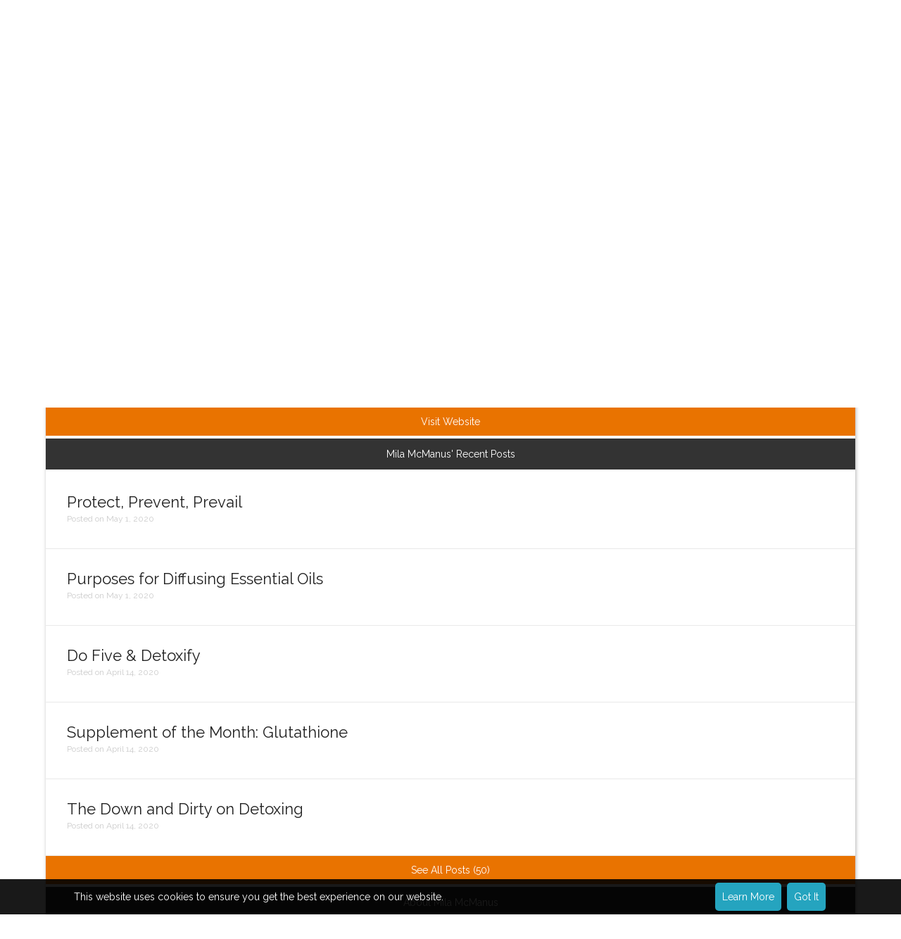

--- FILE ---
content_type: text/html; charset=utf-8
request_url: https://re-findhealth.com/member/mila-mcmanus/
body_size: 7036
content:
<!DOCTYPE html><html lang="en"><head><link href="https://maxcdn.bootstrapcdn.com/bootstrap/3.3.7/css/bootstrap.min.css" rel="stylesheet" type="text/css"/><link href="https://fonts.googleapis.com/css?family=Raleway:400,400i,500" rel="stylesheet"/><link href="/apple-touch-icon-57x57.png?v=2" rel="apple-touch-icon" sizes="57x57"/><link href="/apple-touch-icon-60x60.png?v=2" rel="apple-touch-icon" sizes="60x60"/><link href="/apple-touch-icon-72x72.png?v=2" rel="apple-touch-icon" sizes="72x72"/><link href="/apple-touch-icon-76x76.png?v=2" rel="apple-touch-icon" sizes="76x76"/><link href="/apple-touch-icon-114x114.png?v=2" rel="apple-touch-icon" sizes="114x114"/><link href="/apple-touch-icon-120x120.png?v=2" rel="apple-touch-icon" sizes="120x120"/><link href="/apple-touch-icon-144x144.png?v=2" rel="apple-touch-icon" sizes="144x144"/><link href="/apple-touch-icon-152x152.png?v=2" rel="apple-touch-icon" sizes="152x152"/><link href="/apple-touch-icon-180x180.png?v=2" rel="apple-touch-icon" sizes="180x180"/><link href="/favicon-32x32.png?v=2" rel="icon" sizes="32x32" type="image/png"/><link href="/favicon-194x194.png?v=2" rel="icon" sizes="194x194" type="image/png"/><link href="/android-chrome-192x192.png?v=2" rel="icon" sizes="192x192" type="image/png"/><link href="/favicon-16x16.png?v=2" rel="icon" sizes="16x16" type="image/png"/><link href="/manifest.json?v=2" rel="manifest"/><link color="#b30000" href="/safari-pinned-tab.svg?v=2" rel="mask-icon"/><meta content="#ffffff" name="msapplication-TileColor"/><meta content="/mstile-144x144.png?v=2" name="msapplication-TileImage"/><meta content="#ffffff" name="theme-color"/><meta content="origin" name="referrer"/><meta content="width=device-width, initial-scale=1.0" name="viewport"/><meta content="Re-Find Health" property="og:site_name"/><meta content="1865408893691283" property="fb:app_id"/><link href="https://re-findhealth.com/member/mila-mcmanus/" rel="canonical"/><meta content="https://re-findhealth.com/member/mila-mcmanus/" property="og:url"/><meta content="website" property="og:type"/><meta content="Re-Find Health Member: Mila McManus" property="og:title"/><meta content="Mila McManus, M.D., graduated at the top of her class from UT-Houston Medical School in 2000. She is board-certified in Family Medicine and has board certification through The American Academy of Anti-Aging Medicine.  She has been featured on episodes of Great Day Houston and The Business Makers Rad" property="og:description"/><meta content="https://djuecayvzehfj.cloudfront.net/assets/profile_pictures/3227/200x200.jpg?v=1540409068000" property="og:image"/><meta content="200" property="og:image:width"/><meta content="200" property="og:image:height"/><meta content="summary" name="twitter:card"/><meta content="@" name="twitter:site"/><meta content="Mila McManus, M.D., graduated at the top of her class from UT-Houston Medical School in 2000. She is board-certified in Family Medicine and has board certification through The American Academy of Anti-Aging Medicine.  She has been featured on episodes of Great Day Houston and The Business Makers Rad" property="twitter:description"/><meta content="Re-Find Health Member: Mila McManus" property="twitter:title"/><meta content="https://djuecayvzehfj.cloudfront.net/assets/profile_pictures/3227/200x200.jpg?v=1540409068000" property="twitter:image"/><meta content="Mila McManus" property="twitter:image:alt"/><meta content="Mila McManus, M.D., graduated at the top of her class from UT-Houston Medical School in 2000. She is board-certified in Family Medicine and has board certification through The American Academy of Anti-Aging Medicine.  She has been featured on episodes of Great Day Houston and The Business Makers Rad" name="description"/><link href="https://djuecayvzehfj.cloudfront.net/static/main/dist/css/fa-all.min.css?v=1600120644" rel="stylesheet" type="text/css"/><link href="https://djuecayvzehfj.cloudfront.net/static/main/dist/css/fa-v4-shims.min.css?v=1600120644" rel="stylesheet" type="text/css"/><link href="https://djuecayvzehfj.cloudfront.net/static/main/dist/css/style.min.css?v=1580771834" rel="stylesheet" type="text/css"/><script crossorigin="anonymous" integrity="sha256-cCueBR6CsyA4/9szpPfrX3s49M9vUU5BgtiJj06wt/s=" src="https://code.jquery.com/jquery-3.1.0.min.js"></script><script>
    var hasSubscribed = false;
    var lat = 39.9653;
    var lon = -83.0235;
    
</script><script src="https://djuecayvzehfj.cloudfront.net/static/main/dist/js/native.history.min.js?v=1567898054"></script><script src="https://djuecayvzehfj.cloudfront.net/static/main/dist/js/utils.min.js?v=1568094529"></script><script>
  var shouldLogPageview = false;
  (function(i,s,o,g,r,a,m){i['GoogleAnalyticsObject']=r;i[r]=i[r]||function(){
  (i[r].q=i[r].q||[]).push(arguments)},i[r].l=1*new Date();a=s.createElement(o),
  m=s.getElementsByTagName(o)[0];a.async=1;a.src=g;m.parentNode.insertBefore(a,m)
  })(window,document,'script','https://www.google-analytics.com/analytics.js','ga');
  ga('create', {
    trackingId: 'UA-87592613-1',
    cookieDomain: 'auto',
  });
  
  if (shouldLogPageview) {
    ga('send', 'pageview');
  }

  !function(g,s,q,r,d){r=g[r]=g[r]||function(){(r.q=r.q||[]).push(
  arguments)};d=s.createElement(q);q=s.getElementsByTagName(q)[0];
  d.src='//d1l6p2sc9645hc.cloudfront.net/tracker.js';q.parentNode.
  insertBefore(d,q)}(window,document,'script','_gs');

  _gs('GSN-519660-W', shouldLogPageview);
  

  
</script><title>Mila McManus | Re-Find Health</title></head><body class=""><div class="container-fluid"><div id="top"></div><noscript><div class="row alert-notification"><h6>Please turn on JavaScript for an optimal experience on this website.</h6></div></noscript><div class="row" id="announcement-bar"><div class="col-xs-12 col-sm-7 announcement-container"><p>Have You Ever Wondered What &amp; Where the Experts Eat?  <a href="/blog/where-they-eat/">Find Out Here!</a></p></div><div class="col-xs-12 col-sm-5 buttons-container"><div class="social-links"><ul class="social-link-list"><li><a class="button ib orange" href="/cart/"><i aria-hidden="true" class="fa fa-fw fa-shopping-cart"></i> <span class="cart-amount"></span></a></li></ul></div></div></div><script>
            document.getElementById("announcement-bar").getElementsByClassName("cart-amount")[0].innerHTML = "(0)";
        </script><div class="row" id="main-nav"><div class="col-xs-12 col-sm-3 col-md-offset-1"><a href="/"><img alt="Re-Find Health" id="main-logo" src="https://djuecayvzehfj.cloudfront.net/assets/images/main_logo.lxvNKGj1.svg"/></a></div><div id="nav-social-buttons"></div><label for="menu-checkbox" id="menu-checkbox-label"><i aria-hidden="true" class="fa fa-bars"></i></label><input id="menu-checkbox" type="checkbox"/><div class="col-xs-12 col-md-7" id="main-menu-container"><ul class="menu-ul no-select"><li><span class="menu-link">Resources</span><ul class="sub-menu-ul"><li class="menu-triangle"></li><li><a class="sub-menu-link" href="/members/">Find a Healthcare Partner</a></li><li><a class="sub-menu-link" href="/restaurants/">Recommended Restaurants</a></li></ul></li><li><a class="menu-link" href="/blog/where-they-eat/">Interviews</a><ul class="sub-menu-ul"><li class="menu-triangle"></li><li><a class="sub-menu-link" href="/blog/where-they-eat/">What &amp; Where They Eat</a></li></ul></li><li><span class="menu-link">About</span><ul class="sub-menu-ul"><li class="menu-triangle"></li><li><a class="sub-menu-link" href="/philosophy/">Re-Find Health Philosophy</a></li><li><a class="sub-menu-link" href="/concepts/">Practical Concepts</a></li><li><a class="sub-menu-link" href="/privacy-policy/">Privacy Policy</a></li><li><a class="sub-menu-link" href="/contact/">Contact</a></li></ul></li><li><span class="menu-link">Member Area</span><ul class="sub-menu-ul"><li class="menu-triangle"></li><li><a class="sub-menu-link" href="/login/">Login</a></li></ul></li></ul></div></div><div class="row subscribe-bar-container"><div class="row"><div class="centered italic">- Subscribe to email updates. -</div></div><form action="/subscribe/" class="full-width-form subscribe-form-bar" method="POST"><div class="row subscribe-bar"><input name="csrfmiddlewaretoken" type="hidden" value="Es2QJb6I3phc2gmkts4Cm8ziaqPWnmKgEczj1RgD6OQ0rmL7CpAWYkDYoq7LFKuE"/><div class="col-xs-12 col-sm-6 input-container"><input id="id_name" name="name" placeholder="Name" required="" type="text"/><div class="icon"><i class="fa fa-fw fa-2x fa-user icon"></i></div></div><div class="col-xs-12 col-sm-6 input-container"><input id="id_email" name="email" placeholder="Email" required="" type="email"/><div class="icon"><button type="submit"><i class="fa fa-fw fa-2x fa-envelope" title="Submit"></i></button></div></div><div class="subscribe-form-status-container"><div class="subscribe-form-status"></div><div class="subscribe-form-status-dismiss invisible"><i class="fa fa-fw fa-times"></i></div></div></div></form></div><div class="row" id="content-container"><div class="page-content" role="main"><div class="member-profile featured" itemscope="" itemtype="http://schema.org/Person"><div class="row info-row"><div class="col-xs-12 col-md-2 picture-col"><div><img alt="Mila McManus" class="profile-picture" itemprop="image" src="https://djuecayvzehfj.cloudfront.net/assets/profile_pictures/3227/600x600.jpg?v=1540409068000"/></div></div><div class="col-xs-12 col-md-10 info-col"><h1 class="member-profile-name"><span class="title-text"><span itemprop="name">Mila McManus</span>, <span class="post-nominal-titles" itemprop="honorificSuffix">MD</span></span></h1><ul class="profession-list"><li class="profession" itemprop="jobTitle">Medical Doctor</li><li class="profession" itemprop="jobTitle">Functional Medicine Practitioner</li></ul><p class="location"><i aria-hidden="true" class="fa fa-map-marker"></i> <span itemprop="workLocation" itemscope="" itemtype="http://schema.org/Place"><span itemprop="address name">The Woodlands, TX</span></span></p><div class="social-links"><ul class="social-link-list"><li class="title">Connect:</li><li><a class="button ib orange" href="https://www.facebook.com/pg/TWIHW/reviews/?ref=page_internal" rel="noopener" target="_blank"><i class="fa fa-fw fa-facebook"></i></a></li></ul></div><div class="row details-container"><div class="details"><ul class="share-buttons"><li>Share:</li><li><a href="https://facebook.com/sharer/sharer.php?u=https%3A//re-findhealth.com/member/mila-mcmanus/&amp;t=Mila%20McManus&amp;display=popup&amp;ref=plugin&amp;src=share_button" onclick="javascript:window.open(this.href, '', 'menubar=no,toolbar=no,resizable=yes,scrollbars=yes,height=300,width=600');return false;" rel="noopener" target="_blank"><span class="fa-stack"><i aria-hidden="true" class="fa fa-fw fa-circle fa-stack-2x text-facebook"></i> <i aria-hidden="true" class="fa fa-fw fa-facebook fa-stack-1x"></i></span></a></li><li><a href="https://twitter.com/intent/tweet?text=Mila%20McManus&amp;url=https%3A//re-findhealth.com/member/mila-mcmanus/" onclick="javascript:window.open(this.href, '', 'menubar=no,toolbar=no,resizable=yes,scrollbars=yes,height=300,width=600');return false;" rel="noopener" target="_blank"><span class="fa-stack"><i aria-hidden="true" class="fa fa-fw fa-circle fa-stack-2x text-twitter"></i> <i aria-hidden="true" class="fa fa-fw fa-twitter fa-stack-1x"></i></span></a></li><li><a href="https://www.linkedin.com/shareArticle?url=https%3A//re-findhealth.com/member/mila-mcmanus/&amp;mini=true&amp;title=Mila%20McManus&amp;summary=Mila McManus, M.D., graduated at the top of her class from UT-Houston Medical School in 2000. She is board-certified in Family Medicine and has board certification through The American Academy of Anti-Aging Medicine.  She has been featured on episodes of Great Day Houston and The Business Makers Rad&amp;source=Re-Find Health" onclick="javascript:window.open(this.href, '', 'menubar=no,toolbar=no,resizable=yes,scrollbars=yes,height=300,width=600');return false;" rel="noopener" target="_blank"><span class="fa-stack"><i aria-hidden="true" class="fa fa-fw fa-circle fa-stack-2x text-linkedin"></i> <i aria-hidden="true" class="fa fa-fw fa-linkedin fa-stack-1x"></i></span></a></li><li><a href="mailto:?subject=Mila%20McManus&amp;body=https%3A//re-findhealth.com/member/mila-mcmanus/"><span class="fa-stack"><i aria-hidden="true" class="fa fa-fw fa-circle fa-stack-2x text-email"></i> <i aria-hidden="true" class="fa fa-fw fa-envelope fa-stack-1x"></i></span></a></li></ul></div></div><table class="tags"><tbody><tr><td colspan="2"><hr/></td></tr><tr><td>Accepting New Patients/Clients</td><td><a href="/members/?tag=1" title="View more members with tag 'Accepting New Patients/Clients'"><i class="fa fa-link"></i></a></td></tr><tr><td>Available for Speaking Engagements</td><td><a href="/members/?tag=6" title="View more members with tag 'Available for Speaking Engagements'"><i class="fa fa-link"></i></a></td></tr><tr><td colspan="2"><hr/></td></tr></tbody></table></div><div class="col-xs-12 button-row" id="posts"><div class="col-xs-12"><a class="button orange" href="http://www.TWIHW.com" rel="noopener" target="_blank">Visit Website</a></div></div></div><div class="row post-row"><div class="row title-row"><span class="title-text">Mila McManus' Recent Posts</span></div><div class="blog-posts"><a class="post-title-text post-link" href="/post/protect-prevent-prevail/?out" onclick="sendPostGAClick(this);" rel="noopener" target="_blank"><div class="row post"><div class="col-xs-12"><div class="row"><div class="col-xs-12 post-title"><p class="post-title">Protect, Prevent, Prevail</p><p class="post-pub-date">Posted on May 1, 2020</p></div></div></div></div></a> <a class="post-title-text post-link" href="/post/purposes-for-diffusing-essential-oils/?out" onclick="sendPostGAClick(this);" rel="noopener" target="_blank"><div class="row post"><div class="col-xs-12"><div class="row"><div class="col-xs-12 post-title"><p class="post-title">Purposes for Diffusing Essential Oils</p><p class="post-pub-date">Posted on May 1, 2020</p></div></div></div></div></a> <a class="post-title-text post-link" href="/post/do-five-detoxify/?out" onclick="sendPostGAClick(this);" rel="noopener" target="_blank"><div class="row post"><div class="col-xs-12"><div class="row"><div class="col-xs-12 post-title"><p class="post-title">Do Five &amp; Detoxify</p><p class="post-pub-date">Posted on April 14, 2020</p></div></div></div></div></a> <a class="post-title-text post-link" href="/post/supplement-of-the-month-glutathione/?out" onclick="sendPostGAClick(this);" rel="noopener" target="_blank"><div class="row post"><div class="col-xs-12"><div class="row"><div class="col-xs-12 post-title"><p class="post-title">Supplement of the Month: Glutathione</p><p class="post-pub-date">Posted on April 14, 2020</p></div></div></div></div></a> <a class="post-title-text post-link" href="/post/the-down-and-dirty-on-detoxing/?out" onclick="sendPostGAClick(this);" rel="noopener" target="_blank"><div class="row post"><div class="col-xs-12"><div class="row"><div class="col-xs-12 post-title"><p class="post-title">The Down and Dirty on Detoxing</p><p class="post-pub-date">Posted on April 14, 2020</p></div></div></div></div></a> <a class="load-more button orange" href="/blog/author/mila-mcmanus/">See All Posts (50)</a></div></div><div class="row bio-row"><div class="row title-row"><span class="title-text">About Mila McManus</span></div><p>Mila McManus, M.D., graduated at the top of her class from UT-Houston Medical School in 2000. She is board-certified in Family Medicine. Dr. McManus has always had a special interest in preventive medicine, but it wasn't until her interest became personal that she decided to leave her private practice to specialize in wellness. She suffered with fatigue, weight gain, headaches, PMS symptoms, depression, anxiety, IBS, allergies, and brain fog, and noticed a disturbing trend in the number of patients presenting to clinic with similar complaints. Routine exams and blood work were failing to reveal an underlying etiology for her patients' symptoms as well as her own. Dr. McManus went in search of answers and discovered natural ways to treat root causes of health problems rather than band-aiding symptoms with prescription drugs. She became certified by the American Academy of Biologically Identical Hormone Therapy in 2004 and founded TWIHW where she treats common health problems such as depression, fatigue, anxiety, weight gain, allergies, brain fog, PMS, headaches, stomach issues, fibromyalgia, and sleep disorders. Since she’s experienced the benefits of wellness firsthand, her mission is to increase public awareness of natural alternatives to treating health problems. She hosts free events that are open to the public. She also sends out a monthly eNewsletter. Dr. McManus is the former Medical Director for Avante Medspa. She is also a member of the TMA, AAFP, AMA, Pan American Allergy Society, and has board certification through The American Academy of Anti-Aging Medicine. She has been featured on episodes of Great Day Houston and The Business Makers Radio Show and published her book Highway to Health: A Nutritional Roadmap in 2008. Dr. McManus is a certified GAPS practitioner and a contributing writer for I-Am Magazine.</p></div><div class="row book-row"><div class="row title-row"><span class="title-text">Mila McManus' Recomended Books</span></div><ul class="book-list"><li class="book"><a href="http://www.amazon.com/dp/0615232841/?tag=pridoc-20" rel="noopener" target="_blank"><div class="overlay"></div><img alt="Highway To Health - A Nutritional Roadmap" src="https://images-na.ssl-images-amazon.com/images/I/51pDrChxKoL.jpg"/></a></li></ul></div><div class="row instagram-carousel-container empty"><div class="row instagram-carousel" id="instagram-carousel-"><script>
            console.log("Error loading Instagram images from account \"\"")
        </script></div><div class="instagram-follow-button"><a class="button ib black" href="https://instagram.com//" rel="noopener" target="_blank">Follow @ on Instagram</a></div></div><script>
    var igScrollAmount = 1;
    (function() {
        var feed = $("#instagram-carousel-");
        var height = feed.find(".instagram-image").first().height();

        function scrollFeed() {
            var scrollAmount = igScrollAmount;
            
            var scrollLeft = feed.scrollLeft();
            if (scrollLeft > height) {
                var children = feed.find(".instagram-image");
                var first = children.first();
                var last = children.last();
                first.insertAfter(last);
                scrollAmount -= height;
            }

            feed[0].scrollBy(scrollAmount, 0);
            requestAnimationFrame(scrollFeed);
        }
        requestAnimationFrame(scrollFeed);
    })();
</script></div></div></div><div class="row signup-promotion" style="background: url('https://djuecayvzehfj.cloudfront.net/assets/images/ancestral-supplements.6I57zqFkimMF9vH3.jpg') no-repeat top center; background-attachment: fixed;background-size: cover; background-color: #1e8115"><div class="row signup-promotion-container"><div class="col-xs-12 signup-text-container"><a href="/member/ancestral-supplements/"><img src="https://djuecayvzehfj.cloudfront.net/assets/images/ancestral-supplements-logo.1NOw4JuDSZY230t7.png"/></a><h2>100% Real Food Supplements from Ancestral Supplements</h2><p>Ancestral Supplements are for individuals seeking fundamental (Liver, Bone Marrow, Organs) and targeted support (like supports like) in harmony with nature — the old fashioned way, the way that our early ancestors did. <br/> <a class="button ib orange" href="/member/ancestral-supplements/">Shop Now</a></p></div></div><div class="dark-overlay"></div></div><div class="row" id="footer"><div class="row"><div class="col-xs-12 col-sm-3 col-sm-offset-1"><p class="centered">Subscribe to email updates.</p><form action="/subscribe/" id="footer-subscribe-form" method="POST"><div class="form-fields"><input name="csrfmiddlewaretoken" type="hidden" value="Es2QJb6I3phc2gmkts4Cm8ziaqPWnmKgEczj1RgD6OQ0rmL7CpAWYkDYoq7LFKuE"/><input id="id_name" name="name" placeholder="Name" required="" type="text"/><input id="id_email" name="email" placeholder="Email" required="" type="email"/></div><button class="button orange submit" type="submit"><span class="button-text">Subscribe <i class="loading fa fa-fw fa-circle-o-notch fa-spin invisible"></i></span> <span class="form-response invisible"></span></button></form></div><div class="col-xs-12 col-sm-7"><div class="col-xs-12 col-sm-4"><div class="social-links"><ul class="social-link-list"></ul></div></div><div class="col-xs-12 col-sm-4"><ul><li><a href="/philosophy/">About Re-Find Health</a></li><li><a href="/members/">Find a Healthcare Partner</a></li><li><a href="/speakers/">Hire a Speaker</a></li><li><a href="/collaboration/">Collaboration</a></li><li><a href="/contact/">Contact</a></li></ul></div><div class="col-xs-12 col-sm-4"><ul><li><a href="/membership/">Membership Information</a></li><li><a href="/faq/">FAQ</a></li><li><a href="/ads/">About Our Ads</a></li><li><a href="/disclaimer/">Disclaimer</a></li><li><a href="/cookies/">Cookie Policy</a></li></ul></div></div></div><div class="row"><div class="col-xs-12 col-sm-11 col-sm-offset-1"><p class="footer-copyright">©2026 Re-Find Health. All rights reserved.</p></div></div></div></div><div class="invisible" id="lightbox"></div><a class="button ib orange hidden-xs invisible" href="#top" id="scroll-to-top">^</a><div id="cookie-notification"><p><span class="cookie-text">This website uses cookies to ensure you get the best experience on our website.</span> <span class="buttons"><a class="button ib blue" href="/cookies">Learn More</a> <a class="button ib blue accept-cookies" href="/?ac=true">Got It</a></span></p></div><script>
        $("#cookie-notification .accept-cookies").click(function(e) {
            e.preventDefault();
            $.ajax({
                type: "GET",
                url: $(this).attr("href"),
                complete: function(jqXHR, textStatus) {
                    if (textStatus == "success") {
                        $("#cookie-notification").remove();
                    }
                }
            });
            return false;
        });
    </script><link href="https://djuecayvzehfj.cloudfront.net/static/main/dist/css/member-profile.min.css?v=1565324328" rel="stylesheet" type="text/css"/><script src="https://djuecayvzehfj.cloudfront.net/static/main/dist/js/keymaster.min.js?v=1478039479"></script><script src="//cdnjs.cloudflare.com/ajax/libs/vue/2.3.4/vue.min.js"></script><script src="//cdnjs.cloudflare.com/ajax/libs/Sortable/1.6.0/Sortable.min.js"></script><script src="//cdnjs.cloudflare.com/ajax/libs/Vue.Draggable/2.14.1/vuedraggable.min.js"></script><script src="https://djuecayvzehfj.cloudfront.net/static/main/dist/js/lightbox.min.js?v=1567898054"></script><script src="https://djuecayvzehfj.cloudfront.net/static/main/dist/js/subscribe-form-footer.min.js?v=1478039479"></script><script src="https://djuecayvzehfj.cloudfront.net/static/main/dist/js/ajax-form.min.js?v=1566369754"></script><script src="https://djuecayvzehfj.cloudfront.net/static/main/dist/js/inline-profile-edit.min.js?v=1530250371"></script><script src="https://djuecayvzehfj.cloudfront.net/static/main/dist/js/field-duplicator.min.js?v=1478039478"></script><script>
    updateProfileVideoClickHandlers();
</script></body></html>

--- FILE ---
content_type: application/javascript
request_url: https://djuecayvzehfj.cloudfront.net/static/main/dist/js/utils.min.js?v=1568094529
body_size: 1826
content:
function scrollToTarget(e){var t=window,s="pageYOffset";$(document.body).hasClass("lightbox-open")&&(t=$("#lightbox")[0],s="scrollTop");e=$(e)[0],setTimeout(function(){var i=t[s];e.offsetTop<t[s]?t[s]-e.offsetTop<40?t.scrollBy(0,-(t[s]-e.offsetTop)):(t.scrollBy(0,-40),Math.abs(t[s]-i)>0&&setTimeout(function(){scrollToTarget(e)})):e.offsetTop-t[s]<40?t.scrollBy(0,-(t[s]-e.offsetTop)):(t.scrollBy(0,40),Math.abs(t[s]-i)>0&&setTimeout(function(){scrollToTarget(e)}))},1)}function getQueryVariable(e,t){for(var s=window.location.search.substring(1),i=s.split("&"),n=0;n<i.length;n++){var a=i[n].split("=");if(a[0]==e)return a[1]}return t}function isMobile(){return/Android|webOS|iPhone|iPad|iPod|BlackBerry|IEMobile|Opera Mini/i.test(navigator.userAgent)}function formatAddress(e){var t=["","",""];if(e){e.forEach(function(e){"locality"==e.types[0]||"postal_town"==e.types[0]?t[0]=e.long_name:"administrative_area_level_1"==e.types[0]?t[1]=e.short_name:"country"==e.types[0]&&(t[2]=e.short_name)});var s="";return s="United States"==t[2]||"US"==t[2]||"Canada"==t[2]||"CA"==t[2]?[t[0],t[1]].join(", ").replace(", , ",""):t.join(", ").replace(", , ",""),s&&", "!=s?","==s[0]&&(s=[t[1],t[2]].join(", ")):s=t[2],s}}function AdSlider(e,t){this.name=e,this.slideDuration=t,this.slides=document.getElementsByClassName(this.name),this.slideIndex=0,this.advance=function(){var e=this.slideIndex,t=this.slideIndex+1;t>=this.slides.length&&(t=0),this.slides[t].classList.remove("transparent"),this.slides[e].classList.add("transparent"),this.slides[e].classList.remove("z2"),this.slides[t].classList.add("z2"),this.slideIndex=t},this.loop=function(e){var t=this;e-=250,setTimeout(function(){e<=0&&(e=t.slideDuration,t.advance()),t.loop(e)},250,t,e)},this.initLoop=function(){this.loop(this.slideDuration)},this.initLoop()}function subscribeBarSubmitHandler(e,t,s){if(e.preventDefault(),!t.find("input:invalid").length){t.find(".fa-envelope").removeClass("fa-envelope").addClass("fa-circle-o-notch fa-spin");var i=t.serialize();t.find("input, button").attr("disabled",!0),$.ajax({type:"POST",url:t.attr("action"),data:i,success:function(e){var s=t.find(".subscribe-form-status-container");"success"==e.status?s.removeClass("red").addClass("green"):"exists"==e.status&&s.removeClass("green").addClass("red"),t.find(".subscribe-form-status-container").addClass("open").find(".subscribe-form-status").text(e.message),t.find(".button-text").addClass("invisible")},complete:function(e,i){t.find(".fa-circle-o-notch.fa-spin").removeClass("fa-circle-o-notch fa-spin").addClass("fa-envelope");var n=e.responseJSON;"error"!=e.statusText&&"failure"!=n.status&&"exists"!=n.status||("exists"!=n.status&&t.find(".subscribe-form-status").text("There was an error. Please try again."),t.find(".submit").removeClass("orange green").addClass("red"),t.find(".subscribe-form-status-dismiss").removeClass("invisible"),t.click(function(e){t.find(".subscribe-form-status-dismiss").addClass("invisible"),t.find("input, button").attr("disabled",!1),t.find(".subscribe-form-status-container").removeClass("open red green").find(".subscribe-form-status").text(""),t.off("click")})),void 0!==s&&setTimeout(s,1e3)}})}return!1}function sendPostGAClick(e){"undefined"!=typeof ga&&(ga("send","event",{eventCategory:"Post Links",eventAction:e.href}),"undefined"!=typeof _gs&&_gs("event","Post Links",{path:e.href}))}function sendEventGAClick(e){"undefined"!=typeof ga&&(ga("send","event",{eventCategory:"Event Links",eventAction:e.href}),"undefined"!=typeof _gs&&_gs("event","Event Links",{path:e.href}))}function loadProfile(e,t){lightbox.loading(),window.isLoadingProfile=!0,$.ajax({type:"GET",url:e+"?a",complete:function(e,s){var i=e.responseJSON,n="";i.featured&&(n+="featured"),lightbox.update(i.content,{title:i.title,url:i.url,extraClasses:n,skipHistory:t}),window.isLoadingProfile=!1}})}function updateMemberLinkClickHandlers(){$(".member-link").not(".lb").addClass("lb").click(function(e){isMobile()||1!=e.which||key.command||(e.preventDefault(),$(this)[0].hasAttribute("data-tag")&&(window.tag=$(this).attr("data-tag")),loadProfile($(this).attr("href"),!1))})}function updateProfileVideoClickHandlers(){$(".member-profile .video-thumbnail-list a").not("handled").addClass("handled").click(function(e){return e.preventDefault(),!1}),$(".member-profile .video-thumbnail").not("handled").addClass("handled").click(function(e){$(this).parent().parent().find(".selected").removeClass("selected"),$(this).addClass("selected"),$(this).parent().parent().prev().find("iframe").attr("src",$(this).attr("data-href"))})}$(document).ready(function(){$(".disqus-thread-link").click(function(e){return e.preventDefault(),scrollToTarget("#disqus_thread"),!1});var e=$("#scroll-to-top");e.click(function(e){return e.preventDefault(),scrollToTarget("#top"),!1}),$(window).scroll(function(t){window.pageYOffset>1500?e.hasClass("invisible")&&e.removeClass("invisible"):e.hasClass("invisible")||e.addClass("invisible")})}),$(document).ready(function(){updateMemberLinkClickHandlers()}),function(e,t){History.Adapter.bind(e,"statechange",function(){var t=History.getState();t.url.indexOf("/member/")>-1?e.isLoadingProfile||loadProfile(t.url,!0):void 0===lightbox||lightbox.hidden?location.href=t.url:lightbox.hide()})}(window);

--- FILE ---
content_type: image/svg+xml
request_url: https://djuecayvzehfj.cloudfront.net/assets/images/main_logo.lxvNKGj1.svg
body_size: 3259
content:
<svg id="Layer_1" data-name="Layer 1" xmlns="http://www.w3.org/2000/svg" viewBox="0 0 296.88 66.94"><defs><style>.cls-1{fill:#d82128;}.cls-2{fill:#fff;}</style></defs><title>re-find</title><path d="M408.51,280.11h-3l-3.07-5.1h0v5.1H400V267.46h3.34c2.5,0,4.23,1.11,4.23,3.81a3.34,3.34,0,0,1-2.58,3.5Zm-6.09-6.83h.32c1.36,0,2.31-.4,2.31-1.95s-1-1.86-2.3-1.86h-.34Z" transform="translate(-321.05 -239.82)"/><path d="M418.49,269.61v2.78h3.92v2.15h-3.92V278h4.08v2.15H416V267.46h6.54v2.15Z" transform="translate(-321.05 -239.82)"/><path d="M434.82,273.77v1.93h-4.09v-1.93Z" transform="translate(-321.05 -239.82)"/><path d="M445.61,269.61v2.78h3.57v2.15h-3.57v5.57h-2.46V267.46h6.27v2.15Z" transform="translate(-321.05 -239.82)"/><path d="M460.08,280.11h-2.46V267.46h2.46Z" transform="translate(-321.05 -239.82)"/><path d="M468.58,267.13h1.78L477,276h0v-8.5h2.46v12.9h-1.78l-6.66-8.84h0v8.59h-2.46Z" transform="translate(-321.05 -239.82)"/><path d="M488,267.46h3.52a6.33,6.33,0,0,1,0,12.64H488Zm2.47,10.5h.4c3,0,4.21-1.68,4.21-4.18,0-2.75-1.41-4.18-4.21-4.18h-.4Z" transform="translate(-321.05 -239.82)"/><path d="M524.12,272.44v-5h2.47v12.64h-2.47v-5.65h-4.56v5.65h-2.47V267.46h2.47v5Z" transform="translate(-321.05 -239.82)"/><path d="M537.56,269.61v2.78h3.92v2.15h-3.92V278h4.07v2.15H535.1V267.46h6.54v2.15Z" transform="translate(-321.05 -239.82)"/><path d="M552.57,277.44l-1,2.67h-2.6l4.93-13h1.91l4.8,13h-2.63l-1-2.67Zm2.13-6.61h0l-1.39,4.59h3Z" transform="translate(-321.05 -239.82)"/><path d="M570.49,278H574v2.15h-6V267.46h2.47Z" transform="translate(-321.05 -239.82)"/><path d="M585.58,280.11h-2.46v-10.5h-2.55v-2.15h7.56v2.15h-2.55Z" transform="translate(-321.05 -239.82)"/><path d="M602.76,272.44v-5h2.47v12.64h-2.47v-5.65H598.2v5.65h-2.47V267.46h2.47v5Z" transform="translate(-321.05 -239.82)"/><path class="cls-1" d="M377,283.81c-.6.31-1.24.57-1.83.83l-.63.24-.19.27c-.21.26-.52.45-.69.74-.06.11,0,.28,0,.43a12,12,0,0,1-.12,1.72H377A24.47,24.47,0,0,0,377,283.81Z" transform="translate(-321.05 -239.82)"/><path class="cls-1" d="M386.78,258.53h-17.5V241a1.22,1.22,0,0,0-1.22-1.22H341a1.22,1.22,0,0,0-1.22,1.22v17.5h-17.5a1.22,1.22,0,0,0-1.22,1.22v27.08a1.22,1.22,0,0,0,1.22,1.22h17.5v17.5a1.22,1.22,0,0,0,1.22,1.22h27.08a1.22,1.22,0,0,0,1.22-1.22V288.41c-.83,0-1.67,0-2.49,0l-.16-.68.49-.84-.39-2.51-.95.18-.39.49c-.35.45-.81.74-.62,1.66a2.07,2.07,0,0,0,.22.6c.1.16.55.53.33.82s-1.13.21-1.48.08-.31-.36-.43-.64l-.67-1.66,1.09-1.22.6-1.85,1.62-.77a11,11,0,0,0-.33-2.49l-.2-1.19c-.08-.26-.42-.58-.55-.87a3.55,3.55,0,0,1,.17-2.82l.16,0,.2-1.26-.73-1.28-.49-2.41c0-.18.21-.46.29-.59l.77-1.5.24-.47.14-1.19.1-.87.63-.56,1.68-.57c.75.58,1.46.84,1.92,1.73.07.13.32.68.23.93l-.57.89-1.28-.11v1l.66.77a4,4,0,0,1,.42,1.42,7.09,7.09,0,0,1-.24,2.57,10.84,10.84,0,0,0-.09,1.69l-.09,1.29c.17.59,1,1,1.39,1.48V279h-1.23l-.73,8.47,1.71.24.09.28h2.24l0-.44a20.39,20.39,0,0,0-.27-2.11,1.24,1.24,0,0,1,0-.79c.23-.43.94-.58,1.32-.86.76-.57,1.39-1.33,2.15-1.92l.89-.66.47-.3-1-4.92-.27-.56,0-.37,0-.92.13-.8c-.2-1.63-.08-3.56-.29-5.22l.07-.56.09-.86.72-1.13c.18-.28.61-.66.36-1.15l-.66-.5c0-.49,0-1,.07-1.46,0-.15,0-.34,0-.43a5.43,5.43,0,0,1,1-1c.3-.19.74-.2,1.08-.36,1,0,1.08.91,1.36,1.63.08.19.23.37.32.59a3.51,3.51,0,0,1-.07,1.88l-1.06.09-.16,1,.42.62a6.93,6.93,0,0,1,.65,1.53,19.56,19.56,0,0,1,.4,5c.54.45.74,1.33,1.1,1.95s.83,1.05,1.22,1.61c.19.27.55.82.17,1.1a.87.87,0,0,1-.92,0c-.44-.33-.36-.72-.56-1.28a2.45,2.45,0,0,0-.79-1c-.34-.24-.77-.4-.87-.88h0l.27,1.85a22.8,22.8,0,0,1,.16,3.64c0,.53,0,1.06,0,1.59,0,.12,0,.31,0,.39l-.95.72a9.44,9.44,0,0,1-.47,2.29,1.89,1.89,0,0,0-.1.73l.14.46a3.74,3.74,0,0,0,.2.75l.72.27a6.88,6.88,0,0,1,1.56.49l.11.41h5.5a1.22,1.22,0,0,0,1.22-1.22V259.75A1.22,1.22,0,0,0,386.78,258.53Zm-46,21.19a2.68,2.68,0,0,1-.56,1l-.73-.24q.08,1.42.16,2.85l1.06,3.74H339.6l-.69-2.51-.37-1-.16-1.56h0l-.44,1.58.72.88.14.73c0,.13.11.34.07.46l-.95.79c-.13-.08-.41-.23-.42-.43l.16-1.22-.8-1.61-1.06.47v2.69l1.13,1v.33a11.46,11.46,0,0,1-2.06,0l-.3-.53v-1.82l-.16-.47H334l-.56,1.06.73.24-.26.65-1.46-.66v-.8l1.38-1.62-.8-1.32.59-1.48a17.76,17.76,0,0,0,2.88-1.16l1-.46L339.3,278c.8-.28,1.13.38,1.35.89A1.39,1.39,0,0,1,340.82,279.72Zm8.8,7.83-.77.39h-2.72l.24-1.89-.2-.56a7.75,7.75,0,0,1-.3-1.18q-.08-1-.16-2h-.47v0l-.56,2.24-1.07,1v1.29l.57.56.75-.07.32.73h-1.82l-1.12-.66.33-3.27,1.06-1.76.07-2.79-.4-.78q.16-3.23.32-6.47l1.16-1.06.32-1.08-.07-.39a1.54,1.54,0,0,1,.22-1h1.35a2.74,2.74,0,0,1,1.42,1.43,1.69,1.69,0,0,1,.16,1.25c0,.1,0,.2-.12.26L347,272v6l-.33.72.46,1.38.37,1.15.07,1,.24,3.31c0,.26,0,1.12.11,1.25l1.68.73Zm12.31.8-3.11.16.16-.43L357,284.86V282l-1-.39-.16,1.62-1.46,2.49a6.7,6.7,0,0,0-.73,1.26L355,288.1l.07.66-1.32-.08-2.34-1,.7-1.42,1.55-3.07.43-.8.14-.82.09-.51-1.39-.52.1-1.95-.42-3v-.44q0-1.1-.07-2.21l1.13-3.48.73-.93.14-2.14.83-1,1.94-.24c.19,0,.31.26.44.37.79.64,1.39,2.08.4,3-.39,0-.79,0-1.15-.07l-.39.82.65,1,.2,1.86.13,1.09-.66,1.53-.14,2-.1,1.16,1.63,3.31,1.39,5.89,2,.89.23.33Z" transform="translate(-321.05 -239.82)"/><line class="cls-2" x1="60.23" y1="48.23" x2="55.99" y2="48.23"/><path class="cls-2" d="M368.54,287.52l.73-8.47h1.23v-1.37c-.36-.47-1.22-.89-1.39-1.48l.09-1.29a10.84,10.84,0,0,1,.09-1.69,7.09,7.09,0,0,0,.24-2.57,4,4,0,0,0-.42-1.42l-.66-.77v-1l1.28.11.57-.89c.09-.25-.16-.8-.23-.93-.46-.9-1.17-1.16-1.92-1.73l-1.68.57-.63.56-.1.87-.14,1.19-.24.47-.77,1.5c-.07.13-.31.41-.29.59l.49,2.41.73,1.28-.2,1.26-.16,0a3.55,3.55,0,0,0-.17,2.82c.12.3.47.61.55.87l.2,1.19a11,11,0,0,1,.33,2.49l-1.62.77-.6,1.85L362.75,286l.67,1.66c.12.28.13.54.43.64s1.29.3,1.48-.08-.23-.66-.33-.82a2.07,2.07,0,0,1-.22-.6c-.2-.92.27-1.21.62-1.66l.39-.49.95-.18.39,2.51-.49.84.16.68c.82,0,1.66,0,2.49,0V288h1.05l-.09-.28Z" transform="translate(-321.05 -239.82)"/><path class="cls-2" d="M379.61,287.15l-.72-.27a3.74,3.74,0,0,1-.2-.75l-.14-.46a1.89,1.89,0,0,1,.1-.73,9.44,9.44,0,0,0,.47-2.29l.95-.72c.07-.07,0-.27,0-.39,0-.53,0-1.06,0-1.59a22.8,22.8,0,0,0-.16-3.64l-.27-1.85h0c.1.47.54.64.87.88a2.45,2.45,0,0,1,.79,1c.2.56.12,1,.56,1.28a.87.87,0,0,0,.92,0c.38-.28,0-.84-.17-1.1-.39-.55-.87-1-1.22-1.61s-.56-1.5-1.1-1.95a19.56,19.56,0,0,0-.4-5,6.93,6.93,0,0,0-.65-1.53l-.42-.62.16-1,1.06-.09a3.51,3.51,0,0,0,.07-1.88c-.08-.22-.24-.4-.32-.59-.28-.72-.37-1.64-1.36-1.63-.33.16-.77.17-1.08.36a5.43,5.43,0,0,0-1,1c-.08.09,0,.28,0,.43,0,.49,0,1-.07,1.46l.66.5c.25.48-.18.86-.36,1.15l-.72,1.13-.09.86-.07.56c.21,1.66.08,3.59.29,5.22l-.13.8,0,.92,0,.37.27.56,1,4.92-.47.3-.89.66c-.76.59-1.39,1.35-2.15,1.92-.38.28-1.09.43-1.32.86a1.24,1.24,0,0,0,0,.79,20.39,20.39,0,0,1,.27,2.11l0,.44h1a12,12,0,0,0,.12-1.72c0-.15,0-.32,0-.43.17-.3.48-.48.69-.74l.19-.27.63-.24c.6-.26,1.24-.52,1.83-.83a24.47,24.47,0,0,1,0,4.24h4.23l-.11-.41A6.88,6.88,0,0,0,379.61,287.15Z" transform="translate(-321.05 -239.82)"/><path class="cls-2" d="M359.74,287.12l-1.39-5.89-1.63-3.31.1-1.16.14-2,.66-1.53-.13-1.09-.2-1.86-.65-1,.39-.82c.36,0,.75.06,1.15.07,1-.9.39-2.34-.4-3-.14-.11-.25-.32-.44-.37l-1.94.24-.83,1-.14,2.14-.73.93-1.13,3.48q0,1.1.07,2.21v.44l.42,3-.1,1.95,1.39.52-.09.51-.14.82-.43.8-1.55,3.07-.7,1.42,2.34,1,1.32.08-.07-.66L353.63,287a6.7,6.7,0,0,1,.73-1.26l1.46-2.49.16-1.62,1,.39v2.87l1.95,3.22-.16.43,3.11-.16v0l-.23-.33Z" transform="translate(-321.05 -239.82)"/><path class="cls-2" d="M339.3,278l-1.79,1.23-1,.46a17.76,17.76,0,0,1-2.88,1.16l-.59,1.48.8,1.32-1.38,1.62v.8l1.46.66.26-.65-.73-.24.56-1.06h.42l.16.47v1.82l.3.53a11.46,11.46,0,0,0,2.06,0v-.33l-1.13-1v-2.69l1.06-.47.8,1.61-.16,1.22c0,.2.28.35.42.43l.95-.79c0-.11,0-.32-.07-.46l-.14-.73-.72-.88.44-1.58h0l.16,1.56.37,1,.69,2.51h1.15l-1.06-3.74q-.08-1.43-.16-2.85l.73.24a2.68,2.68,0,0,0,.56-1,1.39,1.39,0,0,0-.17-.85C340.43,278.37,340.09,277.71,339.3,278Z" transform="translate(-321.05 -239.82)"/><path class="cls-2" d="M347.84,285.54l-.24-3.31-.07-1-.37-1.15-.46-1.38L347,278v-6l1.07-.17c.08-.05.08-.16.12-.26a1.69,1.69,0,0,0-.16-1.25,2.74,2.74,0,0,0-1.42-1.43h-1.35a1.54,1.54,0,0,0-.22,1l.07.39-.32,1.08-1.16,1.06q-.16,3.23-.32,6.47l.4.78-.07,2.79-1.06,1.76-.33,3.27,1.12.66h1.82l-.32-.73-.75.07-.57-.56v-1.29l1.07-1,.56-2.24v0h.47q.08,1,.16,2a7.75,7.75,0,0,0,.3,1.18l.2.56-.24,1.89h2.72l.77-.39v0l-1.68-.73C347.83,286.66,347.88,285.8,347.84,285.54Z" transform="translate(-321.05 -239.82)"/><path d="M611.74,272.2h-.48v-3.86h-1v-.44h2.57v.44h-1.05Z" transform="translate(-321.05 -239.82)"/><path d="M613.92,267.65l1.56,3.61,1.57-3.61.87,4.55h-.49l-.55-2.91h0l-1.39,3.09-1.38-3.09h0l-.55,2.91H613Z" transform="translate(-321.05 -239.82)"/></svg>